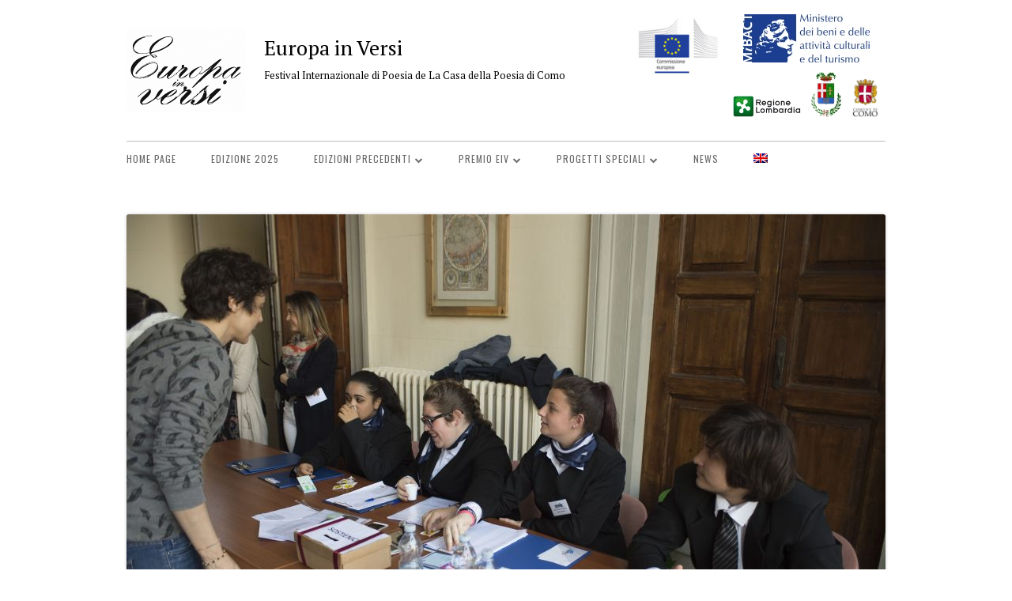

--- FILE ---
content_type: text/html; charset=UTF-8
request_url: https://europainversi.org/edizione-2017/europa-versi-2017-quel-resta/festival-europeo-di-poesia_3/
body_size: 19091
content:
<!DOCTYPE html>






<!--[if IE 8]>

<html class="ie ie8 no-js" lang="it-IT">

<![endif]-->



<!--[if !(IE 8)]><!-->

<html lang="it-IT" class="no-js">

<!--<![endif]-->

<head>






<meta charset="UTF-8" />

<meta name="viewport" content="width=device-width" />

<link rel="profile" href="http://gmpg.org/xfn/11" />

<link rel="profile" href="http://microformats.org/profile/specs" />

<link rel="profile" href="http://microformats.org/profile/hatom" />




<!--[if lt IE 9]>

<script src="https://europainversi.org/wp-content/themes/tiny-framework/js/html5shiv.min.js" type="text/javascript"></script>

<![endif]-->






<script>(function(html){html.className = html.className.replace(/\bno-js\b/,'js')})(document.documentElement);</script>
<meta name='robots' content='index, follow, max-image-preview:large, max-snippet:-1, max-video-preview:-1' />

<!-- Google Tag Manager for WordPress by gtm4wp.com -->
<script data-cfasync="false" data-pagespeed-no-defer>
	var gtm4wp_datalayer_name = "dataLayer";
	var dataLayer = dataLayer || [];
</script>
<!-- End Google Tag Manager for WordPress by gtm4wp.com -->
	<!-- This site is optimized with the Yoast SEO plugin v26.5 - https://yoast.com/wordpress/plugins/seo/ -->
	<title>Reading a Villa Gallia - Europa in Versi</title>
	<link rel="canonical" href="https://europainversi.org/edizione-2017/europa-versi-2017-quel-resta/festival-europeo-di-poesia_3/" />
	<meta property="og:locale" content="it_IT" />
	<meta property="og:type" content="article" />
	<meta property="og:title" content="Reading a Villa Gallia - Europa in Versi" />
	<meta property="og:description" content="L&#039;accoglienza" />
	<meta property="og:url" content="https://europainversi.org/edizione-2017/europa-versi-2017-quel-resta/festival-europeo-di-poesia_3/" />
	<meta property="og:site_name" content="Europa in Versi" />
	<meta property="article:publisher" content="https://www.facebook.com/europainversi" />
	<meta property="article:modified_time" content="2017-04-19T11:27:59+00:00" />
	<meta property="og:image" content="https://europainversi.org/edizione-2017/europa-versi-2017-quel-resta/festival-europeo-di-poesia_3" />
	<meta property="og:image:width" content="2048" />
	<meta property="og:image:height" content="1363" />
	<meta property="og:image:type" content="image/jpeg" />
	<meta name="twitter:card" content="summary_large_image" />
	<meta name="twitter:site" content="@EuropainVersi" />
	<script type="application/ld+json" class="yoast-schema-graph">{"@context":"https://schema.org","@graph":[{"@type":"WebPage","@id":"https://europainversi.org/edizione-2017/europa-versi-2017-quel-resta/festival-europeo-di-poesia_3/","url":"https://europainversi.org/edizione-2017/europa-versi-2017-quel-resta/festival-europeo-di-poesia_3/","name":"Reading a Villa Gallia - Europa in Versi","isPartOf":{"@id":"https://europainversi.org/#website"},"primaryImageOfPage":{"@id":"https://europainversi.org/edizione-2017/europa-versi-2017-quel-resta/festival-europeo-di-poesia_3/#primaryimage"},"image":{"@id":"https://europainversi.org/edizione-2017/europa-versi-2017-quel-resta/festival-europeo-di-poesia_3/#primaryimage"},"thumbnailUrl":"https://europainversi.org/wp-content/uploads/2017/04/Festival-Europeo-di-poesia_3.jpg","datePublished":"2017-04-19T11:07:42+00:00","dateModified":"2017-04-19T11:27:59+00:00","breadcrumb":{"@id":"https://europainversi.org/edizione-2017/europa-versi-2017-quel-resta/festival-europeo-di-poesia_3/#breadcrumb"},"inLanguage":"it-IT","potentialAction":[{"@type":"ReadAction","target":["https://europainversi.org/edizione-2017/europa-versi-2017-quel-resta/festival-europeo-di-poesia_3/"]}]},{"@type":"ImageObject","inLanguage":"it-IT","@id":"https://europainversi.org/edizione-2017/europa-versi-2017-quel-resta/festival-europeo-di-poesia_3/#primaryimage","url":"https://europainversi.org/wp-content/uploads/2017/04/Festival-Europeo-di-poesia_3.jpg","contentUrl":"https://europainversi.org/wp-content/uploads/2017/04/Festival-Europeo-di-poesia_3.jpg","width":2048,"height":1363,"caption":"L'accoglienza"},{"@type":"BreadcrumbList","@id":"https://europainversi.org/edizione-2017/europa-versi-2017-quel-resta/festival-europeo-di-poesia_3/#breadcrumb","itemListElement":[{"@type":"ListItem","position":1,"name":"Home","item":"https://europainversi.org/"},{"@type":"ListItem","position":2,"name":"Edizione 2017","item":"https://europainversi.org/edizione-2017/"},{"@type":"ListItem","position":3,"name":"Europa in versi 2017: quel che resta","item":"https://europainversi.org/edizione-2017/europa-versi-2017-quel-resta/"},{"@type":"ListItem","position":4,"name":"Reading a Villa Gallia"}]},{"@type":"WebSite","@id":"https://europainversi.org/#website","url":"https://europainversi.org/","name":"Europa in Versi","description":"Festival Internazionale di Poesia de La Casa della Poesia di Como","publisher":{"@id":"https://europainversi.org/#organization"},"potentialAction":[{"@type":"SearchAction","target":{"@type":"EntryPoint","urlTemplate":"https://europainversi.org/?s={search_term_string}"},"query-input":{"@type":"PropertyValueSpecification","valueRequired":true,"valueName":"search_term_string"}}],"inLanguage":"it-IT"},{"@type":"Organization","@id":"https://europainversi.org/#organization","name":"Europa In Versi","url":"https://europainversi.org/","logo":{"@type":"ImageObject","inLanguage":"it-IT","@id":"https://europainversi.org/#/schema/logo/image/","url":"https://europainversi.org/wp-content/uploads/2016/10/cropped-EIV_Logo_Elab_Icon.jpg","contentUrl":"https://europainversi.org/wp-content/uploads/2016/10/cropped-EIV_Logo_Elab_Icon.jpg","width":512,"height":512,"caption":"Europa In Versi"},"image":{"@id":"https://europainversi.org/#/schema/logo/image/"},"sameAs":["https://www.facebook.com/europainversi","https://x.com/EuropainVersi"]}]}</script>
	<!-- / Yoast SEO plugin. -->


<link rel='dns-prefetch' href='//fonts.googleapis.com' />
<link href='https://fonts.gstatic.com' crossorigin rel='preconnect' />
<link rel="alternate" type="application/rss+xml" title="Europa in Versi &raquo; Feed" href="https://europainversi.org/feed/" />
<link rel="alternate" type="application/rss+xml" title="Europa in Versi &raquo; Feed dei commenti" href="https://europainversi.org/comments/feed/" />
<link rel="alternate" type="application/rss+xml" title="Europa in Versi &raquo; Reading a Villa Gallia Feed dei commenti" href="https://europainversi.org/edizione-2017/europa-versi-2017-quel-resta/festival-europeo-di-poesia_3/feed/" />
<link rel="alternate" title="oEmbed (JSON)" type="application/json+oembed" href="https://europainversi.org/wp-json/oembed/1.0/embed?url=https%3A%2F%2Feuropainversi.org%2Fedizione-2017%2Feuropa-versi-2017-quel-resta%2Ffestival-europeo-di-poesia_3%2F" />
<link rel="alternate" title="oEmbed (XML)" type="text/xml+oembed" href="https://europainversi.org/wp-json/oembed/1.0/embed?url=https%3A%2F%2Feuropainversi.org%2Fedizione-2017%2Feuropa-versi-2017-quel-resta%2Ffestival-europeo-di-poesia_3%2F&#038;format=xml" />
<style id='wp-img-auto-sizes-contain-inline-css' type='text/css'>
img:is([sizes=auto i],[sizes^="auto," i]){contain-intrinsic-size:3000px 1500px}
/*# sourceURL=wp-img-auto-sizes-contain-inline-css */
</style>
<style id='wp-emoji-styles-inline-css' type='text/css'>

	img.wp-smiley, img.emoji {
		display: inline !important;
		border: none !important;
		box-shadow: none !important;
		height: 1em !important;
		width: 1em !important;
		margin: 0 0.07em !important;
		vertical-align: -0.1em !important;
		background: none !important;
		padding: 0 !important;
	}
/*# sourceURL=wp-emoji-styles-inline-css */
</style>
<link rel='stylesheet' id='wp-block-library-css' href='https://europainversi.org/wp-includes/css/dist/block-library/style.min.css?ver=6.9' type='text/css' media='all' />
<style id='global-styles-inline-css' type='text/css'>
:root{--wp--preset--aspect-ratio--square: 1;--wp--preset--aspect-ratio--4-3: 4/3;--wp--preset--aspect-ratio--3-4: 3/4;--wp--preset--aspect-ratio--3-2: 3/2;--wp--preset--aspect-ratio--2-3: 2/3;--wp--preset--aspect-ratio--16-9: 16/9;--wp--preset--aspect-ratio--9-16: 9/16;--wp--preset--color--black: #000000;--wp--preset--color--cyan-bluish-gray: #abb8c3;--wp--preset--color--white: #ffffff;--wp--preset--color--pale-pink: #f78da7;--wp--preset--color--vivid-red: #cf2e2e;--wp--preset--color--luminous-vivid-orange: #ff6900;--wp--preset--color--luminous-vivid-amber: #fcb900;--wp--preset--color--light-green-cyan: #7bdcb5;--wp--preset--color--vivid-green-cyan: #00d084;--wp--preset--color--pale-cyan-blue: #8ed1fc;--wp--preset--color--vivid-cyan-blue: #0693e3;--wp--preset--color--vivid-purple: #9b51e0;--wp--preset--gradient--vivid-cyan-blue-to-vivid-purple: linear-gradient(135deg,rgb(6,147,227) 0%,rgb(155,81,224) 100%);--wp--preset--gradient--light-green-cyan-to-vivid-green-cyan: linear-gradient(135deg,rgb(122,220,180) 0%,rgb(0,208,130) 100%);--wp--preset--gradient--luminous-vivid-amber-to-luminous-vivid-orange: linear-gradient(135deg,rgb(252,185,0) 0%,rgb(255,105,0) 100%);--wp--preset--gradient--luminous-vivid-orange-to-vivid-red: linear-gradient(135deg,rgb(255,105,0) 0%,rgb(207,46,46) 100%);--wp--preset--gradient--very-light-gray-to-cyan-bluish-gray: linear-gradient(135deg,rgb(238,238,238) 0%,rgb(169,184,195) 100%);--wp--preset--gradient--cool-to-warm-spectrum: linear-gradient(135deg,rgb(74,234,220) 0%,rgb(151,120,209) 20%,rgb(207,42,186) 40%,rgb(238,44,130) 60%,rgb(251,105,98) 80%,rgb(254,248,76) 100%);--wp--preset--gradient--blush-light-purple: linear-gradient(135deg,rgb(255,206,236) 0%,rgb(152,150,240) 100%);--wp--preset--gradient--blush-bordeaux: linear-gradient(135deg,rgb(254,205,165) 0%,rgb(254,45,45) 50%,rgb(107,0,62) 100%);--wp--preset--gradient--luminous-dusk: linear-gradient(135deg,rgb(255,203,112) 0%,rgb(199,81,192) 50%,rgb(65,88,208) 100%);--wp--preset--gradient--pale-ocean: linear-gradient(135deg,rgb(255,245,203) 0%,rgb(182,227,212) 50%,rgb(51,167,181) 100%);--wp--preset--gradient--electric-grass: linear-gradient(135deg,rgb(202,248,128) 0%,rgb(113,206,126) 100%);--wp--preset--gradient--midnight: linear-gradient(135deg,rgb(2,3,129) 0%,rgb(40,116,252) 100%);--wp--preset--font-size--small: 13px;--wp--preset--font-size--medium: 20px;--wp--preset--font-size--large: 36px;--wp--preset--font-size--x-large: 42px;--wp--preset--spacing--20: 0.44rem;--wp--preset--spacing--30: 0.67rem;--wp--preset--spacing--40: 1rem;--wp--preset--spacing--50: 1.5rem;--wp--preset--spacing--60: 2.25rem;--wp--preset--spacing--70: 3.38rem;--wp--preset--spacing--80: 5.06rem;--wp--preset--shadow--natural: 6px 6px 9px rgba(0, 0, 0, 0.2);--wp--preset--shadow--deep: 12px 12px 50px rgba(0, 0, 0, 0.4);--wp--preset--shadow--sharp: 6px 6px 0px rgba(0, 0, 0, 0.2);--wp--preset--shadow--outlined: 6px 6px 0px -3px rgb(255, 255, 255), 6px 6px rgb(0, 0, 0);--wp--preset--shadow--crisp: 6px 6px 0px rgb(0, 0, 0);}:where(.is-layout-flex){gap: 0.5em;}:where(.is-layout-grid){gap: 0.5em;}body .is-layout-flex{display: flex;}.is-layout-flex{flex-wrap: wrap;align-items: center;}.is-layout-flex > :is(*, div){margin: 0;}body .is-layout-grid{display: grid;}.is-layout-grid > :is(*, div){margin: 0;}:where(.wp-block-columns.is-layout-flex){gap: 2em;}:where(.wp-block-columns.is-layout-grid){gap: 2em;}:where(.wp-block-post-template.is-layout-flex){gap: 1.25em;}:where(.wp-block-post-template.is-layout-grid){gap: 1.25em;}.has-black-color{color: var(--wp--preset--color--black) !important;}.has-cyan-bluish-gray-color{color: var(--wp--preset--color--cyan-bluish-gray) !important;}.has-white-color{color: var(--wp--preset--color--white) !important;}.has-pale-pink-color{color: var(--wp--preset--color--pale-pink) !important;}.has-vivid-red-color{color: var(--wp--preset--color--vivid-red) !important;}.has-luminous-vivid-orange-color{color: var(--wp--preset--color--luminous-vivid-orange) !important;}.has-luminous-vivid-amber-color{color: var(--wp--preset--color--luminous-vivid-amber) !important;}.has-light-green-cyan-color{color: var(--wp--preset--color--light-green-cyan) !important;}.has-vivid-green-cyan-color{color: var(--wp--preset--color--vivid-green-cyan) !important;}.has-pale-cyan-blue-color{color: var(--wp--preset--color--pale-cyan-blue) !important;}.has-vivid-cyan-blue-color{color: var(--wp--preset--color--vivid-cyan-blue) !important;}.has-vivid-purple-color{color: var(--wp--preset--color--vivid-purple) !important;}.has-black-background-color{background-color: var(--wp--preset--color--black) !important;}.has-cyan-bluish-gray-background-color{background-color: var(--wp--preset--color--cyan-bluish-gray) !important;}.has-white-background-color{background-color: var(--wp--preset--color--white) !important;}.has-pale-pink-background-color{background-color: var(--wp--preset--color--pale-pink) !important;}.has-vivid-red-background-color{background-color: var(--wp--preset--color--vivid-red) !important;}.has-luminous-vivid-orange-background-color{background-color: var(--wp--preset--color--luminous-vivid-orange) !important;}.has-luminous-vivid-amber-background-color{background-color: var(--wp--preset--color--luminous-vivid-amber) !important;}.has-light-green-cyan-background-color{background-color: var(--wp--preset--color--light-green-cyan) !important;}.has-vivid-green-cyan-background-color{background-color: var(--wp--preset--color--vivid-green-cyan) !important;}.has-pale-cyan-blue-background-color{background-color: var(--wp--preset--color--pale-cyan-blue) !important;}.has-vivid-cyan-blue-background-color{background-color: var(--wp--preset--color--vivid-cyan-blue) !important;}.has-vivid-purple-background-color{background-color: var(--wp--preset--color--vivid-purple) !important;}.has-black-border-color{border-color: var(--wp--preset--color--black) !important;}.has-cyan-bluish-gray-border-color{border-color: var(--wp--preset--color--cyan-bluish-gray) !important;}.has-white-border-color{border-color: var(--wp--preset--color--white) !important;}.has-pale-pink-border-color{border-color: var(--wp--preset--color--pale-pink) !important;}.has-vivid-red-border-color{border-color: var(--wp--preset--color--vivid-red) !important;}.has-luminous-vivid-orange-border-color{border-color: var(--wp--preset--color--luminous-vivid-orange) !important;}.has-luminous-vivid-amber-border-color{border-color: var(--wp--preset--color--luminous-vivid-amber) !important;}.has-light-green-cyan-border-color{border-color: var(--wp--preset--color--light-green-cyan) !important;}.has-vivid-green-cyan-border-color{border-color: var(--wp--preset--color--vivid-green-cyan) !important;}.has-pale-cyan-blue-border-color{border-color: var(--wp--preset--color--pale-cyan-blue) !important;}.has-vivid-cyan-blue-border-color{border-color: var(--wp--preset--color--vivid-cyan-blue) !important;}.has-vivid-purple-border-color{border-color: var(--wp--preset--color--vivid-purple) !important;}.has-vivid-cyan-blue-to-vivid-purple-gradient-background{background: var(--wp--preset--gradient--vivid-cyan-blue-to-vivid-purple) !important;}.has-light-green-cyan-to-vivid-green-cyan-gradient-background{background: var(--wp--preset--gradient--light-green-cyan-to-vivid-green-cyan) !important;}.has-luminous-vivid-amber-to-luminous-vivid-orange-gradient-background{background: var(--wp--preset--gradient--luminous-vivid-amber-to-luminous-vivid-orange) !important;}.has-luminous-vivid-orange-to-vivid-red-gradient-background{background: var(--wp--preset--gradient--luminous-vivid-orange-to-vivid-red) !important;}.has-very-light-gray-to-cyan-bluish-gray-gradient-background{background: var(--wp--preset--gradient--very-light-gray-to-cyan-bluish-gray) !important;}.has-cool-to-warm-spectrum-gradient-background{background: var(--wp--preset--gradient--cool-to-warm-spectrum) !important;}.has-blush-light-purple-gradient-background{background: var(--wp--preset--gradient--blush-light-purple) !important;}.has-blush-bordeaux-gradient-background{background: var(--wp--preset--gradient--blush-bordeaux) !important;}.has-luminous-dusk-gradient-background{background: var(--wp--preset--gradient--luminous-dusk) !important;}.has-pale-ocean-gradient-background{background: var(--wp--preset--gradient--pale-ocean) !important;}.has-electric-grass-gradient-background{background: var(--wp--preset--gradient--electric-grass) !important;}.has-midnight-gradient-background{background: var(--wp--preset--gradient--midnight) !important;}.has-small-font-size{font-size: var(--wp--preset--font-size--small) !important;}.has-medium-font-size{font-size: var(--wp--preset--font-size--medium) !important;}.has-large-font-size{font-size: var(--wp--preset--font-size--large) !important;}.has-x-large-font-size{font-size: var(--wp--preset--font-size--x-large) !important;}
/*# sourceURL=global-styles-inline-css */
</style>

<style id='classic-theme-styles-inline-css' type='text/css'>
/*! This file is auto-generated */
.wp-block-button__link{color:#fff;background-color:#32373c;border-radius:9999px;box-shadow:none;text-decoration:none;padding:calc(.667em + 2px) calc(1.333em + 2px);font-size:1.125em}.wp-block-file__button{background:#32373c;color:#fff;text-decoration:none}
/*# sourceURL=/wp-includes/css/classic-themes.min.css */
</style>
<link rel='stylesheet' id='contact-form-7-css' href='https://europainversi.org/wp-content/plugins/contact-form-7/includes/css/styles.css?ver=6.1.4' type='text/css' media='all' />
<link rel='stylesheet' id='responsive-lightbox-prettyphoto-css' href='https://europainversi.org/wp-content/plugins/responsive-lightbox/assets/prettyphoto/prettyPhoto.min.css?ver=3.1.6' type='text/css' media='all' />
<link rel='stylesheet' id='wpcf7-redirect-script-frontend-css' href='https://europainversi.org/wp-content/plugins/wpcf7-redirect/build/assets/frontend-script.css?ver=2c532d7e2be36f6af233' type='text/css' media='all' />
<link rel='stylesheet' id='wpml-menu-item-0-css' href='https://europainversi.org/wp-content/plugins/sitepress-multilingual-cms/templates/language-switchers/menu-item/style.min.css?ver=1' type='text/css' media='all' />
<link rel='stylesheet' id='parent-style-css' href='https://europainversi.org/wp-content/themes/tiny-framework/style.css?ver=6.9' type='text/css' media='all' />
<link rel='stylesheet' id='tinyframework-fonts-css' href='https://fonts.googleapis.com/css?family=Open+Sans%3A400italic%2C700italic%2C400%2C700&#038;subset=latin%2Clatin-ext' type='text/css' media='all' />
<link rel='stylesheet' id='font-awesome-css' href='https://europainversi.org/wp-content/themes/tiny-framework/fonts/font-awesome/css/font-awesome.min.css?ver=4.7.0' type='text/css' media='all' />
<link rel='stylesheet' id='tinyframework-style-css' href='https://europainversi.org/wp-content/themes/tiny-framework-child/style.css?ver=2.3.1' type='text/css' media='all' />
<script type="text/javascript" src="https://europainversi.org/wp-includes/js/jquery/jquery.min.js?ver=3.7.1" id="jquery-core-js"></script>
<script type="text/javascript" src="https://europainversi.org/wp-includes/js/jquery/jquery-migrate.min.js?ver=3.4.1" id="jquery-migrate-js"></script>
<script type="text/javascript" src="https://europainversi.org/wp-content/plugins/responsive-lightbox/assets/prettyphoto/jquery.prettyPhoto.min.js?ver=3.1.6" id="responsive-lightbox-prettyphoto-js"></script>
<script type="text/javascript" src="https://europainversi.org/wp-includes/js/underscore.min.js?ver=1.13.7" id="underscore-js"></script>
<script type="text/javascript" src="https://europainversi.org/wp-content/plugins/responsive-lightbox/assets/infinitescroll/infinite-scroll.pkgd.min.js?ver=4.0.1" id="responsive-lightbox-infinite-scroll-js"></script>
<script type="text/javascript" src="https://europainversi.org/wp-content/plugins/responsive-lightbox/assets/dompurify/purify.min.js?ver=3.3.1" id="dompurify-js"></script>
<script type="text/javascript" id="responsive-lightbox-sanitizer-js-before">
/* <![CDATA[ */
window.RLG = window.RLG || {}; window.RLG.sanitizeAllowedHosts = ["youtube.com","www.youtube.com","youtu.be","vimeo.com","player.vimeo.com"];
//# sourceURL=responsive-lightbox-sanitizer-js-before
/* ]]> */
</script>
<script type="text/javascript" src="https://europainversi.org/wp-content/plugins/responsive-lightbox/js/sanitizer.js?ver=2.6.1" id="responsive-lightbox-sanitizer-js"></script>
<script type="text/javascript" id="responsive-lightbox-js-before">
/* <![CDATA[ */
var rlArgs = {"script":"prettyphoto","selector":"lightbox","customEvents":"ajaxComplete","activeGalleries":true,"animationSpeed":"normal","slideshow":false,"slideshowDelay":5000,"slideshowAutoplay":false,"opacity":"0.75","showTitle":true,"allowResize":true,"allowExpand":true,"width":1080,"height":720,"separator":"\/","theme":"light_rounded","horizontalPadding":20,"hideFlash":false,"wmode":"opaque","videoAutoplay":false,"modal":false,"deeplinking":true,"overlayGallery":true,"keyboardShortcuts":true,"social":true,"woocommerce_gallery":false,"ajaxurl":"https:\/\/europainversi.org\/wp-admin\/admin-ajax.php","nonce":"b07effb26d","preview":false,"postId":1863,"scriptExtension":false};

//# sourceURL=responsive-lightbox-js-before
/* ]]> */
</script>
<script type="text/javascript" src="https://europainversi.org/wp-content/plugins/responsive-lightbox/js/front.js?ver=2.6.1" id="responsive-lightbox-js"></script>
<script></script><link rel="https://api.w.org/" href="https://europainversi.org/wp-json/" /><link rel="alternate" title="JSON" type="application/json" href="https://europainversi.org/wp-json/wp/v2/media/1863" /><link rel="EditURI" type="application/rsd+xml" title="RSD" href="https://europainversi.org/xmlrpc.php?rsd" />
<meta name="generator" content="WordPress 6.9" />
<link rel='shortlink' href='https://europainversi.org/?p=1863' />
<meta name="generator" content="WPML ver:4.8.6 stt:1,27;" />
	<link rel="preconnect" href="https://fonts.googleapis.com">
	<link rel="preconnect" href="https://fonts.gstatic.com">
	<link href='https://fonts.googleapis.com/css2?display=swap&family=PT+Serif&family=Oswald:wght@400;500&family=Raleway:wght@300' rel='stylesheet'>
		<!-- GA Google Analytics @ https://m0n.co/ga -->
		<script async src="https://www.googletagmanager.com/gtag/js?id= G-WBL1BGM20L "></script>
		<script>
			window.dataLayer = window.dataLayer || [];
			function gtag(){dataLayer.push(arguments);}
			gtag('js', new Date());
			gtag('config', ' G-WBL1BGM20L ');
		</script>

	
<!-- Google Tag Manager for WordPress by gtm4wp.com -->
<!-- GTM Container placement set to footer -->
<script data-cfasync="false" data-pagespeed-no-defer>
	var dataLayer_content = {"pagePostType":"attachment","pagePostType2":"single-attachment","pagePostAuthor":"Europa in versi"};
	dataLayer.push( dataLayer_content );
</script>
<script data-cfasync="false" data-pagespeed-no-defer>
(function(w,d,s,l,i){w[l]=w[l]||[];w[l].push({'gtm.start':
new Date().getTime(),event:'gtm.js'});var f=d.getElementsByTagName(s)[0],
j=d.createElement(s),dl=l!='dataLayer'?'&l='+l:'';j.async=true;j.src=
'//www.googletagmanager.com/gtm.js?id='+i+dl;f.parentNode.insertBefore(j,f);
})(window,document,'script','dataLayer','GTM-TJ9LP84N');
</script>
<!-- End Google Tag Manager for WordPress by gtm4wp.com --><meta name="generator" content="Powered by WPBakery Page Builder - drag and drop page builder for WordPress."/>
	<style type="text/css" id="tinyframework-header-css">
			.site-header .site-title,
		.site-header .site-title a,
		.site-header .site-description {
			color: #000000;
		}
		</style>
	<style type="text/css" id="custom-background-css">
body.custom-background { background-color: #ffffff; }
</style>
	<!-- easy_custom_js_and_css begin -->
<style type="text/css">
h1.entry-title{
    display:none;
}
.image-no-shadow img{

	box-shadow: 0 0 0px rgba(0, 0, 0, 1);

}
.fa-external-link::before {
	content: "" !important;
}
#CybotCookiebotDialogBody h2#CybotCookiebotDialogBodyContentTitle{
    font-size:24px !important;
}
</style>
<!-- easy_custom_js_and_css end -->
<!-- easy_custom_js_and_css begin -->
<style type="text/css">
#primary-menu a{
    font-family:"Oswald";
    letter-spacing:1px;
    font-weight:400;
}
#primary-menu li a{
    font-family:"Oswald";
    letter-spacing:1px;
    font-size:12px;
}
#primary-menu li li a{
   
    font-size:10px;
}
</style>
<!-- easy_custom_js_and_css end -->
<!-- easy_custom_js_and_css begin -->
<style type="text/css">
#footer-widget-middle section{
    margin-bottom:0px;

}
#footer-widget-middle section p{
    margin-bottom:5px;

}
</style>
<!-- easy_custom_js_and_css end -->
<!-- easy_custom_js_and_css begin -->
<style type="text/css">
#footer-widget-right .menu a{
    font-size:12px;
}

footer .widget h3{
    
    font-weight:700;
    color:#555;
    font-size:14px;
    letter-spacing:1px;

	font-family: "Open Sans", Verdana, Geneva, "DejaVu Sans", sans-serif;
	margin-bottom:5px;

    
}
.widget-area .widget p,
.widget-area .widget .textwidget
{
    font-family: "Open Sans", Verdana, Geneva, "DejaVu Sans", sans-serif;
    font-size:14px;
}
.widget-area .widget p{
    margin-bottom:5px;
    margin-top:5px;
}
    

</style>
<!-- easy_custom_js_and_css end -->
<!-- easy_custom_js_and_css begin -->
<style type="text/css">
.entry-header .entry-title a:focus,
.entry-header .entry-title a:hover {
	color: #a9002c;
	text-decoration: none;
}
</style>
<!-- easy_custom_js_and_css end -->
<!-- easy_custom_js_and_css begin -->
<style type="text/css">
.eiv_gridbox h3{
    margin-bottom:0px;
    margin-top:5px;
}
.eiv_gridbox p{
    text-align:justify;
    font-size:16px;
}
</style>
<!-- easy_custom_js_and_css end -->
<!-- easy_custom_js_and_css begin -->
<style type="text/css">
.videocontent .wpb_wrapper{
    background-color:#3a658f;
    padding:20px;
    color:#fff;
    margin-bottom:35px;
}

.videocontent label{
    font-size:12px;
    line-height:14px;
    text-transform:uppercase;
}

.videocontent input.wpcf7-text{
    max-width:100%;
    width:100%;
    font-size:12px;
    line-height:12px;
    padding: 5px;
    color:#333;
}

.videocontent input.wpcf7-submit{
    margin-top:20px;
    background-color:#fff;
    color:#3a658f;
    font-weight:600;
    border-color:#6f8da9;
}
.videocontent input.wpcf7-submit:hover{
  
    background-color:#6f8da9;
    color:#fff;

    font-weight:600;
}

.videocontent p{
    margin-bottom:0px !important;
    font-family: "Oswald";
}



.rwd-video {
    height: 0;
    overflow: hidden;
    padding-bottom: 56.25%;
    padding-top: 30px;
    position: relative;
}
.rwd-video iframe,
.rwd-video object,
.rwd-video embed {
    height: 100%;
    left: 0;
    position: absolute;
    top: 0;
    width: 100%;
}
</style>
<!-- easy_custom_js_and_css end -->
<!-- easy_custom_js_and_css begin -->
<style type="text/css">
#footer_nl input{
    max-width:100%;
}

.btn_newsletter{
    display:inline-block;
    padding:5px 20px;
    border-radius:3px;
    border:1px solid #aaa;
    transition:0.3s;
}
.btn_newsletter:hover{
    color:#000 !important;
    text-decoration:none !important;
    
   background-color:#ddd;
}

#form-contatti input[type=text],
#form-contatti input[type=email]
{
    width:100%;
    
}
</style>
<!-- easy_custom_js_and_css end -->
<meta name="generator" content="Powered by Slider Revolution 6.6.19 - responsive, Mobile-Friendly Slider Plugin for WordPress with comfortable drag and drop interface." />
<link rel="icon" href="https://europainversi.org/wp-content/uploads/2021/09/EIV_Logo_Elab_150xx.png" sizes="32x32" />
<link rel="icon" href="https://europainversi.org/wp-content/uploads/2021/09/EIV_Logo_Elab_150xx.png" sizes="192x192" />
<link rel="apple-touch-icon" href="https://europainversi.org/wp-content/uploads/2021/09/EIV_Logo_Elab_150xx.png" />
<meta name="msapplication-TileImage" content="https://europainversi.org/wp-content/uploads/2021/09/EIV_Logo_Elab_150xx.png" />
<script>function setREVStartSize(e){
			//window.requestAnimationFrame(function() {
				window.RSIW = window.RSIW===undefined ? window.innerWidth : window.RSIW;
				window.RSIH = window.RSIH===undefined ? window.innerHeight : window.RSIH;
				try {
					var pw = document.getElementById(e.c).parentNode.offsetWidth,
						newh;
					pw = pw===0 || isNaN(pw) || (e.l=="fullwidth" || e.layout=="fullwidth") ? window.RSIW : pw;
					e.tabw = e.tabw===undefined ? 0 : parseInt(e.tabw);
					e.thumbw = e.thumbw===undefined ? 0 : parseInt(e.thumbw);
					e.tabh = e.tabh===undefined ? 0 : parseInt(e.tabh);
					e.thumbh = e.thumbh===undefined ? 0 : parseInt(e.thumbh);
					e.tabhide = e.tabhide===undefined ? 0 : parseInt(e.tabhide);
					e.thumbhide = e.thumbhide===undefined ? 0 : parseInt(e.thumbhide);
					e.mh = e.mh===undefined || e.mh=="" || e.mh==="auto" ? 0 : parseInt(e.mh,0);
					if(e.layout==="fullscreen" || e.l==="fullscreen")
						newh = Math.max(e.mh,window.RSIH);
					else{
						e.gw = Array.isArray(e.gw) ? e.gw : [e.gw];
						for (var i in e.rl) if (e.gw[i]===undefined || e.gw[i]===0) e.gw[i] = e.gw[i-1];
						e.gh = e.el===undefined || e.el==="" || (Array.isArray(e.el) && e.el.length==0)? e.gh : e.el;
						e.gh = Array.isArray(e.gh) ? e.gh : [e.gh];
						for (var i in e.rl) if (e.gh[i]===undefined || e.gh[i]===0) e.gh[i] = e.gh[i-1];
											
						var nl = new Array(e.rl.length),
							ix = 0,
							sl;
						e.tabw = e.tabhide>=pw ? 0 : e.tabw;
						e.thumbw = e.thumbhide>=pw ? 0 : e.thumbw;
						e.tabh = e.tabhide>=pw ? 0 : e.tabh;
						e.thumbh = e.thumbhide>=pw ? 0 : e.thumbh;
						for (var i in e.rl) nl[i] = e.rl[i]<window.RSIW ? 0 : e.rl[i];
						sl = nl[0];
						for (var i in nl) if (sl>nl[i] && nl[i]>0) { sl = nl[i]; ix=i;}
						var m = pw>(e.gw[ix]+e.tabw+e.thumbw) ? 1 : (pw-(e.tabw+e.thumbw)) / (e.gw[ix]);
						newh =  (e.gh[ix] * m) + (e.tabh + e.thumbh);
					}
					var el = document.getElementById(e.c);
					if (el!==null && el) el.style.height = newh+"px";
					el = document.getElementById(e.c+"_wrapper");
					if (el!==null && el) {
						el.style.height = newh+"px";
						el.style.display = "block";
					}
				} catch(e){
					console.log("Failure at Presize of Slider:" + e)
				}
			//});
		  };</script>
	<style id="egf-frontend-styles" type="text/css">
		p {font-family: 'PT Serif', sans-serif;font-size: 18px;font-style: normal;font-weight: 400;} h1 {color: #555555;font-family: 'Oswald', sans-serif;font-style: normal;font-weight: 500;} h2 {} h3 {color: #555555;font-family: 'Oswald', sans-serif;font-style: normal;font-weight: 400;} h5 {font-family: 'Raleway', sans-serif;font-style: normal;font-weight: 300;} h6 {font-family: 'Raleway', sans-serif;font-style: normal;font-weight: 300;} h4 {font-family: 'Raleway', sans-serif;font-style: normal;font-weight: 300;} h2 {font-family: 'Oswald', sans-serif!important;font-size: 42px!important;font-style: normal!important;font-weight: 500!important;} h1 {} 	</style>
	<noscript><style> .wpb_animate_when_almost_visible { opacity: 1; }</style></noscript>


<link rel='stylesheet' id='rs-plugin-settings-css' href='https://europainversi.org/wp-content/plugins/revslider/public/assets/css/rs6.css?ver=6.6.19' type='text/css' media='all' />
<style id='rs-plugin-settings-inline-css' type='text/css'>
#rs-demo-id {}
/*# sourceURL=rs-plugin-settings-inline-css */
</style>
</head>



<body class="attachment wp-singular attachment-template-default attachmentid-1863 attachment-jpeg custom-background wp-custom-logo wp-theme-tiny-framework wp-child-theme-tiny-framework-child has-site-logo h-entry hentry group-blog header-image-no full-width custom-background-white custom-font-enabled singular footer-widgets attachment-festival-europeo-di-poesia_3 wpb-js-composer js-comp-ver-7.2 vc_responsive" itemscope="" itemtype="https://schema.org/WebPage">






<span class="skiplink"><a class="screen-reader-text" href="#content" title="Vai al contenuto">Vai al contenuto</a></span>






<noscript>

	<div id="no-javascript">

		Le caratteristiche avanzate di questo sito richiedono che JavaScript sia abilitato nel tuo browser. Grazie!
	</div>

</noscript>



<div id="page" class="site">



	


	<header id="masthead" class="site-header" role="banner" itemscope="itemscope" itemtype="https://schema.org/WPHeader">



		


		<div class="site-branding" itemprop="publisher" itemscope itemtype="https://schema.org/Organization">



			<a href="https://europainversi.org/" class="custom-logo-link site-logo-link" rel="home"><img width="150" height="106" src="https://europainversi.org/wp-content/uploads/2021/09/EIV_Logo_Elab_150xx.png" class="custom-logo attachment-full size-full" alt="Europa in Versi" decoding="async" /></a>


			<div id="site-title-wrapper">



				


						<p id="site-title" class="site-title"><a href="https://europainversi.org/" rel="home">Europa in Versi</a></p>



					


						<p id="site-description" class="site-description">Festival Internazionale di Poesia de La Casa della Poesia di Como</p>



					
			</div><!-- #site-title-wrapper -->



<div class="HeaderRight">




<table style="border: 0; width:127px;margin-bottom: 0;float:left;">

<tbody>

<tr style="background-color: #ffffff">

<td colspan="4" style="border: 0; text-align: center; vertical-align: bottom;padding:6px;"><a href="https://ec.europa.eu/info/index_it" target="_blank"><img class="wp-image-1275 size-full" title="Commissione europea" src="https://europainversi.org/wp-content/uploads/2021/12/EIV_testata_europa_sx.jpg" alt="Logo Commissione Europea"/></a></td>

</tr>



</tbody>

</table>


















<table style="border: 0; width:200px;margin-bottom: 0;">

<tbody>

<tr style="background-color: #ffffff">

<td colspan="4" style="border: 0; text-align: center; vertical-align: bottom;padding:6px;"><a href="http://www.beniculturali.it" target="_blank"><img class="wp-image-1275 size-full" title="Ministero dei beni e delle attività culturali e del turismo" src="http://europainversi.org/wp-content/uploads/2017/03/MiBACT-small.jpg" alt="Logo MiBAC"/></a></td>

</tr>

<tr style="background-color: #ffffff">

<td colspan="2" style="border: 0; text-align: center; vertical-align: bottom;padding:6px;"><a href="http://www.regione.lombardia.it/" target="_blank"><img class="wp-image-458 size-full" title="Regione Lombardia" src="http://europainversi.org/wp-content/uploads/2016/10/LogoRegioneSmall.jpg" alt="Logo Regione Lombardia"/></a></td>

<td style="border: 0; text-align: center; vertical-align: bottom;padding:6px;"><a href="http://www.provincia.como.it/" target="_blank"><img class="wp-image-459 size-full" title="Provincia di Como" src="http://europainversi.org/wp-content/uploads/2016/10/LogoProvinciaComoSmall.jpg" alt="Logo Provincia di Como Preview"/></a></td>

<td style="border: 0; text-align: center; vertical-align: bottom;padding:6px;"><a href="http://www.comune.como.it/" target="_blank"><img class="wp-image-302 size-full" title="Comune di Como" src="http://europainversi.org/wp-content/uploads/2016/10/logo_comune_preview.jpg" alt="Logo Comune di Como Preview"/></a></td>

</tr>

</tbody>

</table>

</div>

		</div><!-- .site-branding -->



		


		<nav id="site-navigation" class="main-navigation" role="navigation" aria-label="Menu principale" itemscope="itemscope" itemtype="https://schema.org/SiteNavigationElement">



			<h2 class="screen-reader-text">Menu principale</h2>

			<button class="menu-toggle" aria-controls="primary-menu" aria-expanded="false">Menu</button>



			


			<div class="search-box-wrapper search-container-mobile">

				<div class="search-box">

					<form itemprop="potentialAction" itemscope itemtype="http://schema.org/SearchAction" role="search" method="get" class="search-form" action="https://europainversi.org/">
				<label>
					<span class="screen-reader-text">Ricerca per:</span>
					<input type="search" itemprop="query-input" class="search-field" placeholder="Cerca &hellip;" value="" name="s" />
				</label>
				<input type="submit" class="search-submit" value="Cerca" />
			<meta itemprop="target" content="https://europainversi.org/?s={search} "/></form>
				</div>

			</div>



			<!--<button class="go-to-top"><a href="#page"><span class="icon-webfont fa-chevron-circle-up" aria-hidden="true"></span></a></button>-->



			<div class="menu-main-container"><ul id="primary-menu" class="nav-menu"><li id="menu-item-2225" class="menu-item menu-item-type-post_type menu-item-object-page menu-item-home menu-item-2225"><a href="https://europainversi.org/">HOME PAGE</a></li>
<li id="menu-item-13090" class="menu-item menu-item-type-post_type menu-item-object-page menu-item-13090"><a href="https://europainversi.org/edizione-2025/">EDIZIONE 2025</a></li>
<li id="menu-item-2267" class="menu-item menu-item-type-custom menu-item-object-custom menu-item-has-children menu-item-2267"><a href="#">EDIZIONI PRECEDENTI</a>
<ul class="sub-menu">
	<li id="menu-item-11489" class="menu-item menu-item-type-post_type menu-item-object-page menu-item-has-children menu-item-11489"><a href="https://europainversi.org/edizione-2024/">2024</a>
	<ul class="sub-menu">
		<li id="menu-item-13094" class="menu-item menu-item-type-post_type menu-item-object-page menu-item-13094"><a href="https://europainversi.org/edizione-2024/galleria-fotografia-25-maggio-reading/">EIV 2024 | Galleria fotografia Reading 2024</a></li>
		<li id="menu-item-13097" class="menu-item menu-item-type-post_type menu-item-object-page menu-item-13097"><a href="https://europainversi.org/edizione-2024/eiv-2024-galleria-fotografia-23-maggio/">EIV 2024 | Galleria fotografia 23 maggio</a></li>
		<li id="menu-item-13096" class="menu-item menu-item-type-post_type menu-item-object-page menu-item-13096"><a href="https://europainversi.org/edizione-2024/eiv-2024-galleria-fotografia-24-maggio/">EIV 2024 | Galleria fotografia 24 maggio</a></li>
		<li id="menu-item-13095" class="menu-item menu-item-type-post_type menu-item-object-page menu-item-13095"><a href="https://europainversi.org/edizione-2024/eiv-2024-galleria-fotografia-25-maggio/">EIV 2024 | Galleria fotografia 25 maggio</a></li>
		<li id="menu-item-13092" class="menu-item menu-item-type-post_type menu-item-object-page menu-item-13092"><a href="https://europainversi.org/edizione-2024/eiv-2024-galleria-fotografia-26-maggio/">EIV 2024 | Galleria fotografia 26 maggio</a></li>
		<li id="menu-item-13093" class="menu-item menu-item-type-post_type menu-item-object-page menu-item-13093"><a href="https://europainversi.org/edizione-2024/eiv-2024-galleria-fotografia-28-maggio/">EIV 2024 | Galleria fotografia 28 maggio</a></li>
		<li id="menu-item-13091" class="menu-item menu-item-type-post_type menu-item-object-page menu-item-13091"><a href="https://europainversi.org/edizione-2024/eiv-2024-galleria-fotografia-28-maggio-villa-marzorati-uva/">EIV 2024 | Galleria fotografia 28 maggio</a></li>
	</ul>
</li>
	<li id="menu-item-8528" class="menu-item menu-item-type-post_type menu-item-object-page menu-item-has-children menu-item-8528"><a href="https://europainversi.org/edizione-2023/">2023</a>
	<ul class="sub-menu">
		<li id="menu-item-11490" class="menu-item menu-item-type-post_type menu-item-object-page menu-item-11490"><a href="https://europainversi.org/edizione-2023/eiv-2023-galleria-fotografia-19-maggio/">EIV 2023 | Galleria fotografia 19 maggio</a></li>
		<li id="menu-item-11491" class="menu-item menu-item-type-post_type menu-item-object-page menu-item-11491"><a href="https://europainversi.org/edizione-2023/eiv-2023-galleria-fotografia-20-maggio/">EIV 2023 | Galleria fotografia 20 maggio</a></li>
		<li id="menu-item-11492" class="menu-item menu-item-type-post_type menu-item-object-page menu-item-11492"><a href="https://europainversi.org/edizione-2023/eiv-2023-galleria-fotografia-camminando-verso-la-felicita/">EIV 2023 | Galleria fotografia Camminando verso la felicità</a></li>
		<li id="menu-item-11493" class="menu-item menu-item-type-post_type menu-item-object-page menu-item-11493"><a href="https://europainversi.org/edizione-2023/eiv-2023-galleria-fotografia-premiazione/">EIV 2023 | Galleria fotografia premiazione</a></li>
		<li id="menu-item-11494" class="menu-item menu-item-type-post_type menu-item-object-page menu-item-11494"><a href="https://europainversi.org/edizione-2023/eiv-2023-galleria-fotografia-reading-nel-parco-di-villa-sormani-uva/">EIV 2023 | Galleria fotografia Reading nel parco di Villa Sormani Uva</a></li>
	</ul>
</li>
	<li id="menu-item-8527" class="menu-item menu-item-type-post_type menu-item-object-page menu-item-has-children menu-item-8527"><a href="https://europainversi.org/edizione-2022/">2022</a>
	<ul class="sub-menu">
		<li id="menu-item-8545" class="menu-item menu-item-type-post_type menu-item-object-page menu-item-8545"><a href="https://europainversi.org/edizione-2022/eiv-2022-gallery-270522/">Gallery 27 maggio 2022</a></li>
		<li id="menu-item-8543" class="menu-item menu-item-type-post_type menu-item-object-page menu-item-8543"><a href="https://europainversi.org/edizione-2022/eiv-2022-gallery-280522-universita/">Gallery 28 maggio 2022 Università</a></li>
		<li id="menu-item-8542" class="menu-item menu-item-type-post_type menu-item-object-page menu-item-8542"><a href="https://europainversi.org/edizione-2022/eiv-2022-gallery-280522-reading/">Gallery 28 maggio 2022 Reading</a></li>
		<li id="menu-item-8541" class="menu-item menu-item-type-post_type menu-item-object-page menu-item-8541"><a href="https://europainversi.org/edizione-2022/eiv-2022-gallery-280522-premiazione/">Gallery 28 maggio 2022 Premiazione</a></li>
		<li id="menu-item-8544" class="menu-item menu-item-type-post_type menu-item-object-page menu-item-8544"><a href="https://europainversi.org/edizione-2022/eiv-2022-gallery-290522/">Gallery 29 maggio 2022</a></li>
	</ul>
</li>
	<li id="menu-item-6844" class="menu-item menu-item-type-post_type menu-item-object-page menu-item-has-children menu-item-6844"><a href="https://europainversi.org/edizione-2021/">2021</a>
	<ul class="sub-menu">
		<li id="menu-item-6682" class="menu-item menu-item-type-post_type menu-item-object-page menu-item-6682"><a href="https://europainversi.org/edizione-2021/eiv-2021-galleria-fotografia-22-ottobre/">Incontri con gli studenti 22 ottobre</a></li>
		<li id="menu-item-6684" class="menu-item menu-item-type-post_type menu-item-object-page menu-item-6684"><a href="https://europainversi.org/edizione-2021/eiv-2021-galleria-fotografia-23-ottobre/">Reading &#8220;poesia, luce e rinascita&#8221; 23 ottobre</a></li>
		<li id="menu-item-6681" class="menu-item menu-item-type-post_type menu-item-object-page menu-item-6681"><a href="https://europainversi.org/edizione-2021/eiv-2021-galleria-fotografia-premio-2021/">Premiazione 23 ottobre</a></li>
		<li id="menu-item-6683" class="menu-item menu-item-type-post_type menu-item-object-page menu-item-6683"><a href="https://europainversi.org/edizione-2021/eiv-2021-galleria-fotografia-24-ottobre/">Passeggiata creativa 24 ottobre</a></li>
	</ul>
</li>
	<li id="menu-item-4390" class="menu-item menu-item-type-post_type menu-item-object-page menu-item-has-children menu-item-4390"><a href="https://europainversi.org/edizione-2020/">2020</a>
	<ul class="sub-menu">
		<li id="menu-item-3237" class="menu-item menu-item-type-post_type menu-item-object-page menu-item-3237"><a href="https://europainversi.org/i-poeti-delledizione-2020/">I POETI DELL’EDIZIONE 2020</a></li>
		<li id="menu-item-3277" class="menu-item menu-item-type-post_type menu-item-object-page menu-item-3277"><a href="https://europainversi.org/in-viaggio-verso/">IN VIAGGIO VERSO…</a></li>
		<li id="menu-item-3238" class="menu-item menu-item-type-post_type menu-item-object-page menu-item-3238"><a href="https://europainversi.org/antologia-2020/">ANTOLOGIA 2020</a></li>
		<li id="menu-item-3239" class="menu-item menu-item-type-post_type menu-item-object-page menu-item-3239"><a href="https://europainversi.org/esiti-premio-2020/">ESITI PREMIO 2020</a></li>
	</ul>
</li>
	<li id="menu-item-3095" class="menu-item menu-item-type-custom menu-item-object-custom menu-item-has-children menu-item-3095"><a href="#">2019</a>
	<ul class="sub-menu">
		<li id="menu-item-3109" class="menu-item menu-item-type-post_type menu-item-object-page menu-item-3109"><a href="https://europainversi.org/edizione-2019/">EDIZIONE 2019</a></li>
		<li id="menu-item-2695" class="menu-item menu-item-type-custom menu-item-object-custom menu-item-2695"><a href="#">ESITI PREMIO 2019</a></li>
	</ul>
</li>
	<li id="menu-item-2268" class="menu-item menu-item-type-custom menu-item-object-custom menu-item-has-children menu-item-2268"><a href="#">2018</a>
	<ul class="sub-menu">
		<li id="menu-item-3108" class="menu-item menu-item-type-post_type menu-item-object-page menu-item-3108"><a href="https://europainversi.org/edizione-2018/">FESTIVAL 2018</a></li>
	</ul>
</li>
	<li id="menu-item-2269" class="menu-item menu-item-type-custom menu-item-object-custom menu-item-has-children menu-item-2269"><a href="#">2017</a>
	<ul class="sub-menu">
		<li id="menu-item-3107" class="menu-item menu-item-type-post_type menu-item-object-page menu-item-3107"><a href="https://europainversi.org/edizione-2017-2/">FESTIVAL 2017</a></li>
		<li id="menu-item-3112" class="menu-item menu-item-type-post_type menu-item-object-page menu-item-3112"><a href="https://europainversi.org/premio/risultati-del-premio-internazionale-poesia-narrativa-europa-versi-2017/">ESITI PREMIO 2017</a></li>
	</ul>
</li>
	<li id="menu-item-2270" class="menu-item menu-item-type-custom menu-item-object-custom menu-item-has-children menu-item-2270"><a href="#">2016</a>
	<ul class="sub-menu">
		<li id="menu-item-3106" class="menu-item menu-item-type-post_type menu-item-object-page menu-item-3106"><a href="https://europainversi.org/edizione-2016/">FESTIVAL 2016</a></li>
	</ul>
</li>
	<li id="menu-item-3096" class="menu-item menu-item-type-custom menu-item-object-custom menu-item-has-children menu-item-3096"><a href="#">2015</a>
	<ul class="sub-menu">
		<li id="menu-item-3105" class="menu-item menu-item-type-post_type menu-item-object-page menu-item-3105"><a href="https://europainversi.org/edizione-2015/">FESTIVAL 2015</a></li>
	</ul>
</li>
	<li id="menu-item-3097" class="menu-item menu-item-type-custom menu-item-object-custom menu-item-has-children menu-item-3097"><a href="#">2014</a>
	<ul class="sub-menu">
		<li id="menu-item-3104" class="menu-item menu-item-type-post_type menu-item-object-page menu-item-3104"><a href="https://europainversi.org/edizione-2014/">FESTIVAL 2014</a></li>
	</ul>
</li>
	<li id="menu-item-3098" class="menu-item menu-item-type-custom menu-item-object-custom menu-item-has-children menu-item-3098"><a href="#">2013</a>
	<ul class="sub-menu">
		<li id="menu-item-3103" class="menu-item menu-item-type-post_type menu-item-object-page menu-item-3103"><a href="https://europainversi.org/edizione-2013/">FESTIVAL 2013</a></li>
	</ul>
</li>
	<li id="menu-item-3099" class="menu-item menu-item-type-custom menu-item-object-custom menu-item-has-children menu-item-3099"><a href="#">2012</a>
	<ul class="sub-menu">
		<li id="menu-item-3102" class="menu-item menu-item-type-post_type menu-item-object-page menu-item-3102"><a href="https://europainversi.org/edizione-2012/">FESTIVAL 2012</a></li>
	</ul>
</li>
	<li id="menu-item-3100" class="menu-item menu-item-type-custom menu-item-object-custom menu-item-has-children menu-item-3100"><a href="#">2011</a>
	<ul class="sub-menu">
		<li id="menu-item-2816" class="menu-item menu-item-type-post_type menu-item-object-page menu-item-2816"><a href="https://europainversi.org/edizione-2011/">FESTIVAL 2011</a></li>
	</ul>
</li>
</ul>
</li>
<li id="menu-item-5004" class="menu-item menu-item-type-custom menu-item-object-custom menu-item-has-children menu-item-5004"><a href="#">PREMIO EIV</a>
<ul class="sub-menu">
	<li id="menu-item-13769" class="menu-item menu-item-type-post_type menu-item-object-page menu-item-13769"><a href="https://europainversi.org/premio-eiv2026/">PREMIO EIV 2025-26</a></li>
	<li id="menu-item-13767" class="menu-item menu-item-type-post_type menu-item-object-page menu-item-has-children menu-item-13767"><a href="https://europainversi.org/premio-eiv2025/">PREMIO EIV 2024-25</a>
	<ul class="sub-menu">
		<li id="menu-item-13768" class="menu-item menu-item-type-post_type menu-item-object-page menu-item-13768"><a href="https://europainversi.org/esiti-premio-2025/">ESITI PREMIO 2025</a></li>
	</ul>
</li>
	<li id="menu-item-10452" class="menu-item menu-item-type-post_type menu-item-object-page menu-item-has-children menu-item-10452"><a href="https://europainversi.org/premio-eiv2024/">PREMIO EIV 2023-24</a>
	<ul class="sub-menu">
		<li id="menu-item-10963" class="menu-item menu-item-type-post_type menu-item-object-page menu-item-10963"><a href="https://europainversi.org/esiti-premio-2024/">ESITI PREMIO 2024</a></li>
	</ul>
</li>
	<li id="menu-item-8243" class="menu-item menu-item-type-post_type menu-item-object-page menu-item-has-children menu-item-8243"><a href="https://europainversi.org/premio-eiv2023/">PREMIO EIV 2022-23</a>
	<ul class="sub-menu">
		<li id="menu-item-10926" class="menu-item menu-item-type-post_type menu-item-object-page menu-item-10926"><a href="https://europainversi.org/esiti-premio-2023/">ESITI PREMIO 2023</a></li>
	</ul>
</li>
	<li id="menu-item-6999" class="menu-item menu-item-type-post_type menu-item-object-page menu-item-has-children menu-item-6999"><a href="https://europainversi.org/premio-eiv2022/">PREMIO EIV 2021-22</a>
	<ul class="sub-menu">
		<li id="menu-item-7000" class="menu-item menu-item-type-post_type menu-item-object-page menu-item-7000"><a href="https://europainversi.org/esiti-premio-2022/">ESITI PREMIO 2022</a></li>
	</ul>
</li>
	<li id="menu-item-5005" class="menu-item menu-item-type-post_type menu-item-object-page menu-item-has-children menu-item-5005"><a href="https://europainversi.org/premio-eiv2021/">PREMIO EIV 2020-21</a>
	<ul class="sub-menu">
		<li id="menu-item-6992" class="menu-item menu-item-type-post_type menu-item-object-page menu-item-6992"><a href="https://europainversi.org/esiti-premio-2021/">ESITI PREMIO 2021</a></li>
	</ul>
</li>
	<li id="menu-item-5006" class="menu-item menu-item-type-post_type menu-item-object-page menu-item-has-children menu-item-5006"><a href="https://europainversi.org/premio-2019-3/">PREMIO EIV 2019-20</a>
	<ul class="sub-menu">
		<li id="menu-item-6993" class="menu-item menu-item-type-post_type menu-item-object-page menu-item-6993"><a href="https://europainversi.org/esiti-premio-2020/">ESITI PREMIO 2020</a></li>
	</ul>
</li>
</ul>
</li>
<li id="menu-item-4929" class="menu-item menu-item-type-custom menu-item-object-custom menu-item-has-children menu-item-4929"><a href="#">PROGETTI SPECIALI</a>
<ul class="sub-menu">
	<li id="menu-item-4930" class="menu-item menu-item-type-post_type menu-item-object-page menu-item-4930"><a href="https://europainversi.org/vietnamo/">VietnAMO</a></li>
</ul>
</li>
<li id="menu-item-2716" class="menu-item menu-item-type-post_type menu-item-object-page menu-item-2716"><a href="https://europainversi.org/news/">NEWS</a></li>
<li id="menu-item-wpml-ls-2-en" class="menu-item wpml-ls-slot-2 wpml-ls-item wpml-ls-item-en wpml-ls-menu-item wpml-ls-first-item wpml-ls-last-item menu-item-type-wpml_ls_menu_item menu-item-object-wpml_ls_menu_item menu-item-wpml-ls-2-en"><a href="https://europainversi.org/en/festival-europeo-di-poesia_3-2/" title="Passa a Inglese" aria-label="Passa a Inglese" role="menuitem"><img
            class="wpml-ls-flag"
            src="https://europainversi.org/wp-content/plugins/sitepress-multilingual-cms/res/flags/en.png"
            alt="Inglese"
            
            
    /></a></li>
</ul></div>


		</nav><!-- #site-navigation -->



		<!-- Custom Header - Start -->



		


		


			


		


		<!-- Custom Header - End -->



		


<div class="breadcrumbs" typeof="BreadcrumbList" vocab="http://schema.org/">

    
</div>

	</header><!-- .site-header -->



	


	<div id="content" class="site-content">


	<div id="primary" class="content-area" itemscope="itemscope" itemtype="https://schema.org/ImageObject">

		
		<main id="main" class="site-main" itemscope="itemscope" itemprop="mainContentOfPage">

			
		
			
			<article id="post-1863" class="image-attachment post-1863 attachment type-attachment status-inherit" itemscope="" itemtype="https://schema.org/ImageObject">

				
				<header class="entry-header">

					<h1 class="entry-title" itemprop="headline">Reading a Villa Gallia</h1>
					<link itemprop="mainEntityOfPage" href="https://europainversi.org/edizione-2017/europa-versi-2017-quel-resta/festival-europeo-di-poesia_3/"/>

				</header><!-- .entry-header -->

				<div class="entry-content">

					<div class="entry-attachment">

						<img width="960" height="639" src="https://europainversi.org/wp-content/uploads/2017/04/Festival-Europeo-di-poesia_3.jpg" class="attachment-960x960 size-960x960" alt="" decoding="async" fetchpriority="high" srcset="https://europainversi.org/wp-content/uploads/2017/04/Festival-Europeo-di-poesia_3.jpg 2048w, https://europainversi.org/wp-content/uploads/2017/04/Festival-Europeo-di-poesia_3-300x200.jpg 300w, https://europainversi.org/wp-content/uploads/2017/04/Festival-Europeo-di-poesia_3-768x511.jpg 768w, https://europainversi.org/wp-content/uploads/2017/04/Festival-Europeo-di-poesia_3-1024x682.jpg 1024w, https://europainversi.org/wp-content/uploads/2017/04/Festival-Europeo-di-poesia_3-960x639.jpg 960w" sizes="(max-width: 960px) 100vw, 960px" />
							<div class="entry-caption" itemprop="description alternativeHeadline">
			<p>L'accoglienza</p>
		</div><!-- .entry-caption -->
	
					</div><!-- .entry-attachment -->

					<div class="entry-description">

						
					</div><!-- .entry-description -->

					
				</div><!-- .entry-content -->

				<footer class="entry-meta">

					<span class="posted-on"><span class="screen-reader-text">Pubblicato </span><a href="https://europainversi.org/edizione-2017/europa-versi-2017-quel-resta/festival-europeo-di-poesia_3/" rel="bookmark"><time class="entry-date published" datetime="2017-04-19T12:07:42+01:00" itemprop="datePublished">19 Aprile 2017</time><time class="updated" datetime="2017-04-19T12:27:59+01:00">19 Aprile 2017</time></a></span><span class="full-size-link"><span class="screen-reader-text">Dimensione reale </span><a href="https://europainversi.org/wp-content/uploads/2017/04/Festival-Europeo-di-poesia_3.jpg">2048 &times; 1363</a></span><span class="comments-link"><a href="https://europainversi.org/edizione-2017/europa-versi-2017-quel-resta/festival-europeo-di-poesia_3/#respond">Lascia un commento<span class="screen-reader-text"> per Reading a Villa Gallia</span></a></span>
				</footer><!-- .entry-meta -->

				
			</article><!-- #post -->

			
			<nav id="image-navigation" class="navigation image-navigation">
				<div class="nav-links">
					<div class="nav-previous"><a rel="prev" href='https://europainversi.org/wp-content/uploads/2017/04/Festival-Europeo-di-poesia_1.jpg' title="Reading a Villa Gallia" data-rl_title="Reading a Villa Gallia" class="rl-gallery-link" data-rl_caption="" data-rel="lightbox-gallery-0">Immagine precedente</a></div><div class="nav-next"><a rel="next" href='https://europainversi.org/wp-content/uploads/2017/04/Festival-Europeo-di-poesia_4.jpg' title="Reading a Villa Gallia" data-rl_title="Reading a Villa Gallia" class="rl-gallery-link" data-rl_caption="" data-rel="lightbox-gallery-0">Immagine successiva</a></div>
				</div><!-- .nav-links -->
			</nav><!-- .image-navigation -->

			

<div id="comments" class="comments-area">

	
		<div id="respond" class="comment-respond">
		<h3 id="reply-title" class="comment-reply-title">Lascia un commento <small><a rel="nofollow" id="cancel-comment-reply-link" href="/edizione-2017/europa-versi-2017-quel-resta/festival-europeo-di-poesia_3/#respond" style="display:none;">Annulla risposta</a></small></h3><p class="must-log-in">Devi essere <a href="https://europainversi.org/wp-login.php?redirect_to=https%3A%2F%2Feuropainversi.org%2Fedizione-2017%2Feuropa-versi-2017-quel-resta%2Ffestival-europeo-di-poesia_3%2F">connesso</a> per inviare un commento.</p>	</div><!-- #respond -->
	
</div><!-- #comments .comments-area -->


		
		
		</main><!-- .site-main -->

		
	</div><!-- #primary -->

	</div><!-- #content .site-content -->

	
	
	<footer id="colophon" class="site-footer" role="contentinfo" aria-labelledby="footer-header" itemscope="itemscope" itemtype="https://schema.org/WPFooter">

		
		<h2 class="screen-reader-text" id="footer-header">Contenuto piè di pagina</h2>

		<div id="footer-widgets" class="widget-area three" itemscope="itemscope" itemtype="https://schema.org/WPSideBar">

			
									<div id="footer-widget-left">
						<section id="text-17" class="widget widget_text">			<div class="textwidget"><h3>LA CASA DELLA POESIA DI COMO</h3>
<p><img decoding="async" title="La casa della Poesia di Como" src="http://europainversi.org/wp-content/uploads/2016/10/CasaDellaPoesiaComo.jpg" alt="Logo de La casa della Poesia di Como" style="max-width:100%;" /></p>
<p>Via Torno 8 &#8211; 22100 Como (CO) Italy</p>
<p>C.F./P.IVA 95102700135</p>
<p>© 2016-2018</p>
</div>
		</section>					</div>
				
									<div id="footer-widget-middle">
						<section id="text-9" class="widget widget_text"><h3 class="widget-title">ISCRIVITI ALLA NEWSLETTER</h3>			<div class="textwidget">Lasciaci la tua mail se vuoi restare in contatto con noi<sup>*</sup>.</div>
		</section><section id="custom_html-2" class="widget_text widget widget_custom_html"><div class="textwidget custom-html-widget"><a class="btn_newsletter" target="_blank" href="https://www.lacasadellapoesiadicomo.com/#comp-k34knova"> ISCRIVITI ALLA NEWSLETTER</a></div></section><section id="text-10" class="widget widget_text">			<div class="textwidget"></div>
		</section>					</div>
				
									<div id="footer-widget-right">
						<section id="nav_menu-2" class="widget widget_nav_menu"><h3 class="widget-title">INFORMAZIONI</h3><div class="menu-lowbase-container"><ul id="menu-lowbase" class="menu"><li id="menu-item-46" class="menu-item menu-item-type-post_type menu-item-object-page menu-item-46"><a href="https://europainversi.org/contatti/">Contatti</a></li>
<li id="menu-item-45" class="menu-item menu-item-type-post_type menu-item-object-page menu-item-45"><a href="https://europainversi.org/cookies/">Cookies</a></li>
<li id="menu-item-47" class="menu-item menu-item-type-post_type menu-item-object-page menu-item-privacy-policy menu-item-47"><a rel="privacy-policy" href="https://europainversi.org/privacy/">Privacy</a></li>
<li id="menu-item-71" class="menu-item menu-item-type-post_type menu-item-object-page menu-item-71"><a href="https://europainversi.org/credits/">Credits</a></li>
</ul></div></section><section id="custom_html-3" class="widget_text widget widget_custom_html"><div class="textwidget custom-html-widget"><script type="text/javascript" src="https://app.legalblink.it/api/scripts/lb_cs.js"></script>
<script id="lb_cs" type="text/javascript">lb_cs("63ac0077ecacee001cbd3b8b");</script></div></section>					</div>
				
			
		</div><!-- #footer-widgets -->

		<div class="site-info">

			
					</div><!-- .site-info -->

		<div class="site-info-2">

			
			

		</div><!-- .site-info-2 -->

		
	</footer><!-- .site-footer -->

	
</div><!-- #page .site -->


		<script>
			window.RS_MODULES = window.RS_MODULES || {};
			window.RS_MODULES.modules = window.RS_MODULES.modules || {};
			window.RS_MODULES.waiting = window.RS_MODULES.waiting || [];
			window.RS_MODULES.defered = true;
			window.RS_MODULES.moduleWaiting = window.RS_MODULES.moduleWaiting || {};
			window.RS_MODULES.type = 'compiled';
		</script>
		<script type="speculationrules">
{"prefetch":[{"source":"document","where":{"and":[{"href_matches":"/*"},{"not":{"href_matches":["/wp-*.php","/wp-admin/*","/wp-content/uploads/*","/wp-content/*","/wp-content/plugins/*","/wp-content/themes/tiny-framework-child/*","/wp-content/themes/tiny-framework/*","/*\\?(.+)"]}},{"not":{"selector_matches":"a[rel~=\"nofollow\"]"}},{"not":{"selector_matches":".no-prefetch, .no-prefetch a"}}]},"eagerness":"conservative"}]}
</script>

<!-- GTM Container placement set to footer -->
<!-- Google Tag Manager (noscript) -->
				<noscript><iframe src="https://www.googletagmanager.com/ns.html?id=GTM-TJ9LP84N" height="0" width="0" style="display:none;visibility:hidden" aria-hidden="true"></iframe></noscript>
<!-- End Google Tag Manager (noscript) --><script type="text/javascript" src="https://europainversi.org/wp-includes/js/dist/hooks.min.js?ver=dd5603f07f9220ed27f1" id="wp-hooks-js"></script>
<script type="text/javascript" src="https://europainversi.org/wp-includes/js/dist/i18n.min.js?ver=c26c3dc7bed366793375" id="wp-i18n-js"></script>
<script type="text/javascript" id="wp-i18n-js-after">
/* <![CDATA[ */
wp.i18n.setLocaleData( { 'text direction\u0004ltr': [ 'ltr' ] } );
//# sourceURL=wp-i18n-js-after
/* ]]> */
</script>
<script type="text/javascript" src="https://europainversi.org/wp-content/plugins/contact-form-7/includes/swv/js/index.js?ver=6.1.4" id="swv-js"></script>
<script type="text/javascript" id="contact-form-7-js-translations">
/* <![CDATA[ */
( function( domain, translations ) {
	var localeData = translations.locale_data[ domain ] || translations.locale_data.messages;
	localeData[""].domain = domain;
	wp.i18n.setLocaleData( localeData, domain );
} )( "contact-form-7", {"translation-revision-date":"2026-01-14 20:31:08+0000","generator":"GlotPress\/4.0.3","domain":"messages","locale_data":{"messages":{"":{"domain":"messages","plural-forms":"nplurals=2; plural=n != 1;","lang":"it"},"This contact form is placed in the wrong place.":["Questo modulo di contatto \u00e8 posizionato nel posto sbagliato."],"Error:":["Errore:"]}},"comment":{"reference":"includes\/js\/index.js"}} );
//# sourceURL=contact-form-7-js-translations
/* ]]> */
</script>
<script type="text/javascript" id="contact-form-7-js-before">
/* <![CDATA[ */
var wpcf7 = {
    "api": {
        "root": "https:\/\/europainversi.org\/wp-json\/",
        "namespace": "contact-form-7\/v1"
    }
};
//# sourceURL=contact-form-7-js-before
/* ]]> */
</script>
<script type="text/javascript" src="https://europainversi.org/wp-content/plugins/contact-form-7/includes/js/index.js?ver=6.1.4" id="contact-form-7-js"></script>
<script type="text/javascript" src="https://europainversi.org/wp-content/plugins/revslider/public/assets/js/rbtools.min.js?ver=6.6.19" defer async id="tp-tools-js"></script>
<script type="text/javascript" src="https://europainversi.org/wp-content/plugins/revslider/public/assets/js/rs6.min.js?ver=6.6.19" defer async id="revmin-js"></script>
<script type="text/javascript" id="wpcf7-redirect-script-js-extra">
/* <![CDATA[ */
var wpcf7r = {"ajax_url":"https://europainversi.org/wp-admin/admin-ajax.php"};
//# sourceURL=wpcf7-redirect-script-js-extra
/* ]]> */
</script>
<script type="text/javascript" src="https://europainversi.org/wp-content/plugins/wpcf7-redirect/build/assets/frontend-script.js?ver=2c532d7e2be36f6af233" id="wpcf7-redirect-script-js"></script>
<script type="text/javascript" src="https://europainversi.org/wp-content/themes/tiny-framework-child/js/dm-analytics.js?ver=1.0.0" id="dm-analytics-event-js"></script>
<script type="text/javascript" src="https://europainversi.org/wp-includes/js/comment-reply.min.js?ver=6.9" id="comment-reply-js" async="async" data-wp-strategy="async" fetchpriority="low"></script>
<script type="text/javascript" src="https://europainversi.org/wp-content/themes/tiny-framework/js/navigation.js?ver=2.3.1" id="tinyframework-navigation-js"></script>
<script type="text/javascript" id="tinyframework-additional-scripts-js-extra">
/* <![CDATA[ */
var tinyframeworkAdditionalScripts = {"newWindow":"Apre in una nuova finestra"};
//# sourceURL=tinyframework-additional-scripts-js-extra
/* ]]> */
</script>
<script type="text/javascript" src="https://europainversi.org/wp-content/themes/tiny-framework/js/functions.js?ver=2.3.1" id="tinyframework-additional-scripts-js"></script>
<script type="text/javascript" src="https://europainversi.org/wp-content/themes/tiny-framework/js/skip-link-focus-fix.js?ver=2.3.1" id="tinyframework-skip-link-focus-fix-js"></script>
<script id="wp-emoji-settings" type="application/json">
{"baseUrl":"https://s.w.org/images/core/emoji/17.0.2/72x72/","ext":".png","svgUrl":"https://s.w.org/images/core/emoji/17.0.2/svg/","svgExt":".svg","source":{"concatemoji":"https://europainversi.org/wp-includes/js/wp-emoji-release.min.js?ver=6.9"}}
</script>
<script type="module">
/* <![CDATA[ */
/*! This file is auto-generated */
const a=JSON.parse(document.getElementById("wp-emoji-settings").textContent),o=(window._wpemojiSettings=a,"wpEmojiSettingsSupports"),s=["flag","emoji"];function i(e){try{var t={supportTests:e,timestamp:(new Date).valueOf()};sessionStorage.setItem(o,JSON.stringify(t))}catch(e){}}function c(e,t,n){e.clearRect(0,0,e.canvas.width,e.canvas.height),e.fillText(t,0,0);t=new Uint32Array(e.getImageData(0,0,e.canvas.width,e.canvas.height).data);e.clearRect(0,0,e.canvas.width,e.canvas.height),e.fillText(n,0,0);const a=new Uint32Array(e.getImageData(0,0,e.canvas.width,e.canvas.height).data);return t.every((e,t)=>e===a[t])}function p(e,t){e.clearRect(0,0,e.canvas.width,e.canvas.height),e.fillText(t,0,0);var n=e.getImageData(16,16,1,1);for(let e=0;e<n.data.length;e++)if(0!==n.data[e])return!1;return!0}function u(e,t,n,a){switch(t){case"flag":return n(e,"\ud83c\udff3\ufe0f\u200d\u26a7\ufe0f","\ud83c\udff3\ufe0f\u200b\u26a7\ufe0f")?!1:!n(e,"\ud83c\udde8\ud83c\uddf6","\ud83c\udde8\u200b\ud83c\uddf6")&&!n(e,"\ud83c\udff4\udb40\udc67\udb40\udc62\udb40\udc65\udb40\udc6e\udb40\udc67\udb40\udc7f","\ud83c\udff4\u200b\udb40\udc67\u200b\udb40\udc62\u200b\udb40\udc65\u200b\udb40\udc6e\u200b\udb40\udc67\u200b\udb40\udc7f");case"emoji":return!a(e,"\ud83e\u1fac8")}return!1}function f(e,t,n,a){let r;const o=(r="undefined"!=typeof WorkerGlobalScope&&self instanceof WorkerGlobalScope?new OffscreenCanvas(300,150):document.createElement("canvas")).getContext("2d",{willReadFrequently:!0}),s=(o.textBaseline="top",o.font="600 32px Arial",{});return e.forEach(e=>{s[e]=t(o,e,n,a)}),s}function r(e){var t=document.createElement("script");t.src=e,t.defer=!0,document.head.appendChild(t)}a.supports={everything:!0,everythingExceptFlag:!0},new Promise(t=>{let n=function(){try{var e=JSON.parse(sessionStorage.getItem(o));if("object"==typeof e&&"number"==typeof e.timestamp&&(new Date).valueOf()<e.timestamp+604800&&"object"==typeof e.supportTests)return e.supportTests}catch(e){}return null}();if(!n){if("undefined"!=typeof Worker&&"undefined"!=typeof OffscreenCanvas&&"undefined"!=typeof URL&&URL.createObjectURL&&"undefined"!=typeof Blob)try{var e="postMessage("+f.toString()+"("+[JSON.stringify(s),u.toString(),c.toString(),p.toString()].join(",")+"));",a=new Blob([e],{type:"text/javascript"});const r=new Worker(URL.createObjectURL(a),{name:"wpTestEmojiSupports"});return void(r.onmessage=e=>{i(n=e.data),r.terminate(),t(n)})}catch(e){}i(n=f(s,u,c,p))}t(n)}).then(e=>{for(const n in e)a.supports[n]=e[n],a.supports.everything=a.supports.everything&&a.supports[n],"flag"!==n&&(a.supports.everythingExceptFlag=a.supports.everythingExceptFlag&&a.supports[n]);var t;a.supports.everythingExceptFlag=a.supports.everythingExceptFlag&&!a.supports.flag,a.supports.everything||((t=a.source||{}).concatemoji?r(t.concatemoji):t.wpemoji&&t.twemoji&&(r(t.twemoji),r(t.wpemoji)))});
//# sourceURL=https://europainversi.org/wp-includes/js/wp-emoji-loader.min.js
/* ]]> */
</script>
<script></script>
<!-- Happy coding! "Ut In Omnibus Glorificetur Deus" ~Saint Benedict -->
</body>
</html>


--- FILE ---
content_type: text/css
request_url: https://europainversi.org/wp-content/themes/tiny-framework-child/style.css?ver=2.3.1
body_size: 331
content:
/*
Theme Name: Europa in Versi Theme
Theme URI: http://europainversi.org/
Author: Alessio Oggioni
Author URI: http://www.khamul.it
Description: Tema personalizzato per Europa in Versi basato su Tiny Framework
Version: 1.0
Template: tiny-framework
*/

h2 {
	font-weight: bolder !important;
	font-variant: small-caps !important;
}

.sidebar h3 {
	color: #a9002c !important;
	font-weight: bold;
}

.site-content a, .site-content a:focus, .site-content a:hover, .site-content a:visited,
.site-title a, .site-title a:focus, .site-title a:hover, .site-title a:visited {
	color: #a9002c ;
}

a.breadcrumbsElement, a.breadcrumbsElement:focus, a.breadcrumbsElement:hover, a.breadcrumbsElement:visited {
	color: #ffffff !important;
}

.breadcrumbs {
	display: none !important;
}

#primary-menu {
	border-bottom: 0 !important;
}

.su-label-type-important a, .su-label-type-important a:focus, .su-label-type-important a:hover, .su-label-type-important a:visited {
	color: #FFFFFF !important;
}

.element_conteiner {
	min-width: 50px !important;
	min-height: 50px !important;
}

.time_left {
	background-color: #3da8cc !important;
	font-size: 1em !important;
}

.time_description {
	font-size: 1em !important;
}

.InPageCountdown .time_left {
	background-color: #D27C92 !important;
}

.HeaderRight {
	float: right;
}

.HeaderRight > a > img {
	width: 80px;
}

.HeaderRight ul {
	margin-bottom: 0;
}

.HeaderRight .lang-item {
	display: inline;
	margin-right: 20px;
	list-style: none;
}

.HeaderRight hr {
	margin-top: 1px;
	margin-bottom: 2px;
}

.centered {
	text-align: center;
}

body {
	/*font-family: 'Raleway' !important;*/
}

.site-info, .site-info-2 {
	font-family: 'Raleway' !important;
}

.site-info-2 {
	margin-top: 1px !important;
    border: none !important;
	padding: 8px;
	width: 12em;
	font-size: .75rem;
	line-height: 1.42857143;
}

.site-info-2 ul li {
	list-style-type: none !important;
	font-size: .8125rem !important;
}

.polylang-2 {
	text-align: right !important;
}

#footer-widget-right > .widget_text {
	margin: 0 !important;
	text-align: right;
}

#footer-widget-right > .widget_polylang > ul {
	margin: 0 !important;
	text-align: right;
}

#footer-widget-right > .widget_wpcom_social_media_icons_widget > ul {
	text-align: right;
}